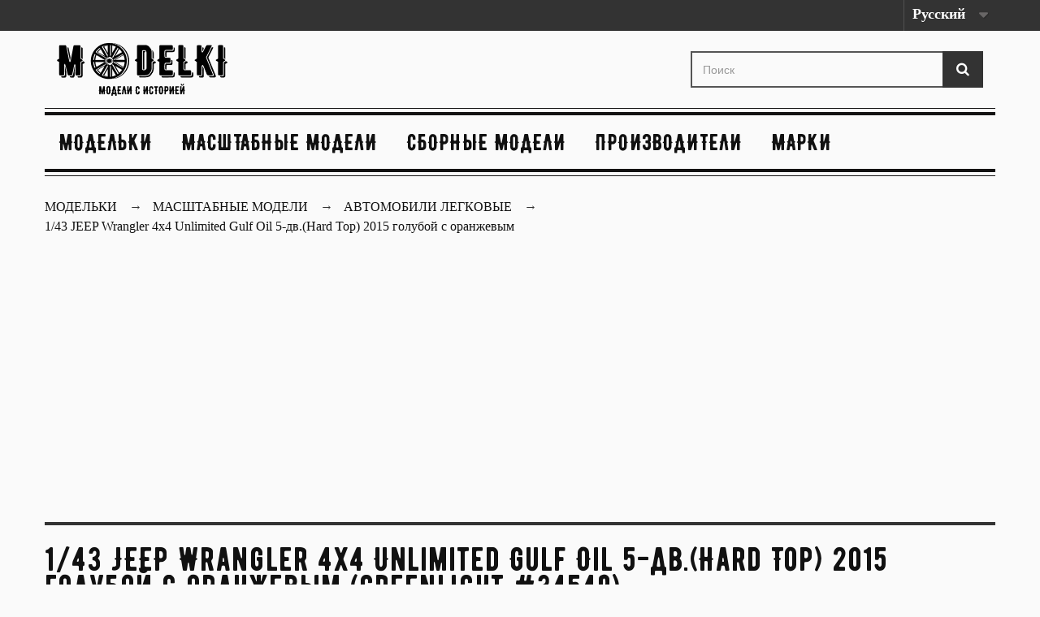

--- FILE ---
content_type: text/html; charset=utf-8
request_url: https://modelki.com.ua/avtomobili-legkovye/510-1-43-jeep-wrangler-4kh4-unlimited-gulf-oil-5-dvhard-top-2015-goluboj-s-oranzhevym.html
body_size: 7736
content:
<!DOCTYPE HTML>
<!--[if lt IE 7]> <html class="no-js lt-ie9 lt-ie8 lt-ie7" lang="ru-ru"><![endif]-->
<!--[if IE 7]><html class="no-js lt-ie9 lt-ie8 ie7" lang="ru-ru"><![endif]-->
<!--[if IE 8]><html class="no-js lt-ie9 ie8" lang="ru-ru"><![endif]-->
<!--[if gt IE 8]> <html class="no-js ie9" lang="ru-ru"><![endif]-->
<html lang="ru-ru">
	<head>
		<meta charset="utf-8" />
		            			<title>1/43 JEEP Wrangler 4х4 Unlimited Gulf Oil 5-дв.(Hard Top) 2015 голубой с оранжевым ➝ GreenLight ➝ Jeep ➝ Модельки</title>
			<meta name="description" content="☰ Купить модель Jeep в масштабе ⧉ 1/43 (9-12 см) от GreenLight™ арт.86089. ✔ Номер в каталоге 34549.✔ Цена 950 грн. Материал: металл." />
            				
		
				<meta name="generator" content="chisla.ua" />
        
        		<meta name="robots" content="index,follow" />
				
        <meta name="viewport" content="width=device-width, minimum-scale=0.25, maximum-scale=1.6, initial-scale=1.0" />
		<meta name="apple-mobile-web-app-capable" content="yes" />
		<link rel="canonical" href="https://modelki.com.ua/avtomobili-legkovye/510-1-43-jeep-wrangler-4kh4-unlimited-gulf-oil-5-dvhard-top-2015-goluboj-s-oranzhevym.html" />
		<link rel="icon" type="image/vnd.microsoft.icon" href="/img/favicon.ico?1605797687" />
		<link rel="shortcut icon" type="image/x-icon" href="/img/favicon.ico?1605797687" />
		
		<link rel="preload" href="https://fonts.googleapis.com/css2?family=IBM+Plex+Serif:wght@300;400;500;600&display=swap" rel="stylesheet">
		
		
														<link rel="stylesheet" href="https://modelki.com.ua/themes/mod/cache/v_1914_1875a38ab5d16957fc2c2c4df9eb07d2_all.css" type="text/css" media="all" />
																<link rel="stylesheet" href="https://modelki.com.ua/themes/mod/cache/v_1914_e7f92a8eb91b0ccdf772b9d743edc8c1_print.css" type="text/css" media="print" />
														<script type="text/javascript">
var FancyboxI18nClose = 'Закрыть';
var FancyboxI18nNext = 'Вперед';
var FancyboxI18nPrev = 'Назад';
var PS_CATALOG_MODE = false;
var ajaxsearch = false;
var allowBuyWhenOutOfStock = false;
var attribute_anchor_separator = '-';
var attributesCombinations = [];
var availableLaterValue = '';
var availableNowValue = '';
var baseDir = 'https://modelki.com.ua/';
var baseUri = 'https://modelki.com.ua/';
var blocksearch_type = 'top';
var comparator_max_item = 0;
var comparedProductsIds = [];
var contentOnly = false;
var currency = {"id":2,"name":"\u0413\u0440\u0438\u0432\u043d\u0430","iso_code":"UAH","iso_code_num":"980","sign":"\u0433\u0440\u043d","blank":"1","conversion_rate":"1.000000","deleted":"0","format":"2","decimals":"0","active":"1","prefix":"","suffix":" \u0433\u0440\u043d","id_shop_list":null,"force_id":false};
var currencyBlank = 1;
var currencyFormat = 2;
var currencyRate = 1;
var currencySign = 'грн';
var currentDate = '2026-01-21 04:13:10';
var customerGroupWithoutTax = false;
var customizationFields = false;
var customizationId = null;
var default_eco_tax = 0;
var displayList = false;
var displayPrice = 0;
var doesntExist = 'Данная модификация отсутствует. Пожалуйста, выберите другую.';
var doesntExistNoMore = 'Этого товара нет в наличии';
var doesntExistNoMoreBut = 'с такими характеристиками, но есть с другими.';
var ecotaxTax_rate = 0;
var fieldRequired = 'Пожалуйста заполните все требуемые поля, затем сохраните модификацию.';
var groupReduction = 0;
var highDPI = false;
var idDefaultImage = 4970;
var id_lang = 1;
var id_product = 510;
var img_prod_dir = 'https://modelki.com.ua/img/p/';
var img_ps_dir = 'https://modelki.com.ua/img/';
var instantsearch = false;
var isGuest = 0;
var isLogged = 0;
var isMobile = false;
var jqZoomEnabled = false;
var mailalerts_already = 'У Вас уже есть оповещение для этого товара';
var mailalerts_invalid = 'Ваш адрес электронной почты недействителен';
var mailalerts_placeholder = 'укажите@ваш.адрес';
var mailalerts_registered = 'Запрос на уведомление сохранен';
var mailalerts_url_add = 'https://modelki.com.ua/module/mailalerts/actions?process=add';
var mailalerts_url_check = 'https://modelki.com.ua/module/mailalerts/actions?process=check';
var maxQuantityToAllowDisplayOfLastQuantityMessage = 0;
var max_item = 'Нельзя добавить больше чем 0 товаров для сравнения';
var min_item = 'Выберите по крайней мере один товар';
var minimalQuantity = 1;
var noTaxForThisProduct = true;
var oosHookJsCodeFunctions = [];
var page_name = 'product';
var priceDisplayMethod = 0;
var priceDisplayPrecision = 0;
var productAvailableForOrder = true;
var productBasePriceTaxExcl = 950;
var productBasePriceTaxExcluded = 950;
var productBasePriceTaxIncl = 950;
var productHasAttributes = false;
var productPrice = 950;
var productPriceTaxExcluded = 950;
var productPriceTaxIncluded = 950;
var productPriceWithoutReduction = 950;
var productReference = '86089';
var productShowPrice = true;
var productUnitPriceRatio = 0;
var product_fileButtonHtml = 'Выберите файл';
var product_fileDefaultHtml = 'Файлы не выбраны';
var product_specific_price = [];
var quantitiesDisplayAllowed = false;
var quantityAvailable = 0;
var quickView = false;
var reduction_percent = 0;
var reduction_price = 0;
var roundMode = 2;
var specific_currency = false;
var specific_price = 0;
var static_token = '18093b70bd45bab3f31521189a1be4b1';
var stock_management = 1;
var taxRate = 0;
var token = '18093b70bd45bab3f31521189a1be4b1';
var uploading_in_progress = 'Пожалуйста подождите...';
var usingSecureMode = true;
</script>

						<script type="text/javascript" src="https://modelki.com.ua/themes/mod/cache/v_1914_d6b21905abad0c4c555be6e69095fff1.js"></script>
							
		
		<!--[if IE 8]>
		<script src="https://oss.maxcdn.com/libs/html5shiv/3.7.0/html5shiv.js"></script>
		<script src="https://oss.maxcdn.com/libs/respond.js/1.3.0/respond.min.js"></script>
		<![endif]-->
	
	<script async src="https://www.googletagmanager.com/gtag/js?id=G-Q57M6DZ1ZP"></script>
	<script>
	  window.dataLayer = window.dataLayer || [];
	  function gtag(){dataLayer.push(arguments);}
	  gtag('js', new Date());

	  gtag('config', 'G-Q57M6DZ1ZP');
	</script>
	
	<script data-ad-client="ca-pub-2856667428106713" async src="https://pagead2.googlesyndication.com/pagead/js/adsbygoogle.js"></script>
	</head>
	<body id="product" class="product product-510 product-1-43-jeep-wrangler-4kh4-unlimited-gulf-oil-5-dvhard-top-2015-goluboj-s-oranzhevym category-639 category-avtomobili-legkovye hide-left-column hide-right-column lang_ru">
	
	
	
	
	
					<div id="page">
			<div class="header-container">
				<header id="header">
																										<div class="nav">
							<div class="container">
								<div class="row">
									<nav><!-- Block languages module -->
	<div id="languages-block-top" class="languages-block">
									<div class="current">
					<span>Русский</span>
				</div>
												<ul id="first-languages" class="languages-block_ul toogle_content">
							<li class="selected">
										<span>Русский</span>
								</li>
							<li >
																				<a href="https://modelki.com.ua/en/cars/510-1-43-jeep-wrangler-4kh4-unlimited-gulf-oil-5-dvhard-top-2015-goluboj-s-oranzhevym.html" title="English (United States)" rel="alternate" hreflang="en">
															<span>English</span>
									</a>
								</li>
					</ul>
	</div>
<!-- /Block languages module -->
</nav>
								</div>
							</div>
						</div>
										<div>
						<div class="container">
							<div class="row">
								<div id="header_logo">
									<a href="https://modelki.com.ua/" title="Модельки [modelki.com.ua]">
										<img class="logo img-responsive" src="https://modelki.com.ua/img/car-logo-1605005307.jpg" alt="Модельки [modelki.com.ua]" width="210" height="65"/>
									</a>
								</div>
								<!-- Block search module TOP -->
<div id="search_block_top" class="col-sm-4 clearfix">
	<form id="searchbox" method="get" action="//modelki.com.ua/search" >
		<input type="hidden" name="controller" value="search" />
		<input type="hidden" name="orderby" value="position" />
		<input type="hidden" name="orderway" value="desc" />
		<input class="search_query form-control" type="text" id="search_query_top" name="search_query" placeholder="Поиск" value="" />
		<button type="submit" name="submit_search" class="btn btn-default button-search">
			<span>Поиск</span>
		</button>
	</form>
</div>
<!-- /Block search module TOP -->
	<!-- Menu -->
	<div id="block_top_menu" class="sf-contener clearfix col-lg-12">
		<div class="cat-title">Каталог </div>
		<ul class="sf-menu clearfix menu-content">
			<li><a href="/" title="Модельки">Модельки</a></li>
<li><a href="https://modelki.com.ua/652-model" title="Масштабные модели">Масштабные модели</a></li><li><a href="https://modelki.com.ua/653-pre-model" title="Сборные модели">Сборные модели</a></li><li><a href="https://modelki.com.ua/brands" title="Производители">Производители</a>
<li><a href="https://modelki.com.ua/mark" title="Марки">Марки</a>

					</ul>
	</div>
	<!--/ Menu -->
							</div>
						</div>
					</div>
				</header>
			</div>
			<div class="columns-container">
				<div id="columns" class="container">
											
                <div class="sd-breadcrumbs breadcrumb clearfix">
					<div class="container">
                        <ul class="sd-breadcrumbs__list"  itemscope itemtype="http://schema.org/BreadcrumbList">
                            <li class="sd-breadcrumbs__item_home" itemprop="itemListElement" itemscope itemtype="http://schema.org/ListItem">
                            <a class="home" href="https://modelki.com.ua/" itemprop="item" title="Модельки">
							<span class="sd-breadcrumbs__link" itemprop="name">Модельки</span>
							</a>
                                <meta itemprop="position" content="1" />
                            </li>
                            <li itemprop="itemListElement" itemscope itemtype="http://schema.org/ListItem" class="sd-breadcrumbs__item"><a itemprop="item" href="https://modelki.com.ua/652-model" title="Масштабные модели"><span class="sd-breadcrumbs__link" itemprop="name">Масштабные модели</span></a><meta itemprop="position" content="2" /></li> <li itemprop="itemListElement" itemscope itemtype="http://schema.org/ListItem" class="sd-breadcrumbs__item"><a itemprop="item" href="https://modelki.com.ua/639-avtomobili-legkovye" title="Автомобили легковые"><span class="sd-breadcrumbs__link" itemprop="name">Автомобили легковые</span></a><meta itemprop="position" content="3" /></li> 
                            
                            							                                <li class="sd-breadcrumbs__item" itemprop="itemListElement" itemscope itemtype="http://schema.org/ListItem">
                                <link itemprop="item" href="https://modelki.com.ua/avtomobili-legkovye/510-1-43-jeep-wrangler-4kh4-unlimited-gulf-oil-5-dvhard-top-2015-goluboj-s-oranzhevym.html" />
                                <span itemprop="name" class="sd-breadcrumbs__text">1/43 JEEP Wrangler 4х4 Unlimited Gulf Oil 5-дв.(Hard Top) 2015 голубой с оранжевым</span>
                                <meta itemprop="position" content="4" /> 
                                </li>
                                                    </ul>
                    </div>
				</div>
				   

<!-- /Breadcrumb -->
										<div id="slider_row" class="row">
																	</div>
					<div class="row">
																		<div id="center_column" class="center_column col-xs-12 col-sm-12">
	

							<script type="text/javascript">
gtag('event', 'view_item', {
  currency: 'UAH',
  items: [
  {
    item_id: '510',
    item_name: '1/43 JEEP Wrangler 4х4 Unlimited Gulf Oil 5-дв.(Hard Top) 2015 голубой с оранжевым',
    affiliation: 'Modelki',
    item_brand: 'GreenLight',
    item_category: 'Автомобили легковые',
    price: '950'
  }
  ], 
});
</script>
<div itemscope itemtype="https://schema.org/Product">
	<meta itemprop="url" content="https://modelki.com.ua/avtomobili-legkovye/510-1-43-jeep-wrangler-4kh4-unlimited-gulf-oil-5-dvhard-top-2015-goluboj-s-oranzhevym.html">
	<div class="primary_block row">
		
						<div class="pb-header col-xs-12 col-sm-12 col-md-12">
		<h1 itemprop="name">1/43 JEEP Wrangler 4х4 Unlimited Gulf Oil 5-дв.(Hard Top) 2015 голубой с оранжевым (GreenLight  #34549)</h1>
			<div>
				<label>Артикул: 
				<span class="editable" itemprop="sku">86089</span></label>
				<label>Код: 
				<span class="editable">314370</span></label>
				
				<label>
				<span class="editable">
												<a href="/639-avtomobili-legkovye" title="Автомобили легковые">Автомобили легковые</a> 
												</span></label>
				<label>
					<span class="editable"> 
						<a href="https://modelki.com.ua/brands/6_greenlight" title="GreenLight" >GreenLight</a>
						<meta itemprop="brand" content="GreenLight"> 
					</span></label>
					<label><span>
						<a href="/mark/41__jeep" title="Jeep">Jeep</a>
					</span>
				</label>
			</div>

		</div>
		<!-- left infos-->
		<div class="pb-left-column col-xs-12 col-sm-5 col-md-5">
			<!-- product img-->
			<div id="image-block" class="clearfix">
																	<span id="view_full_size">
													<img id="bigpic" itemprop="image" src="https://modelki.com.ua/4970-large_default/1-43-jeep-wrangler-4kh4-unlimited-gulf-oil-5-dvhard-top-2015-goluboj-s-oranzhevym.jpg" title="1/43 JEEP Wrangler 4х4 Unlimited Gulf Oil 5-дв.(Hard Top) 2015 голубой с оранжевым" alt="1/43 JEEP Wrangler 4х4 Unlimited Gulf Oil 5-дв.(Hard Top) 2015 голубой с оранжевым" width="570" height="570"/>
							
											</span>
							</div> <!-- end image-block -->
							<!-- thumbnails -->
				<div id="views_block" class="clearfix ">
											<span class="view_scroll_spacer">
							<a id="view_scroll_left" class="" title="Другие виды" href="javascript:{}">
								Назад
							</a>
						</span>
										<div id="thumbs_list">
						<ul id="thumbs_list_frame">
																																																						<li id="thumbnail_4970">
									<a href="https://modelki.com.ua/4970-large_default/1-43-jeep-wrangler-4kh4-unlimited-gulf-oil-5-dvhard-top-2015-goluboj-s-oranzhevym.jpg"	data-fancybox-group="other-views" class="fancybox shown" title="1/43 JEEP Wrangler 4х4 Unlimited Gulf Oil 5-дв.(Hard Top) 2015 голубой с оранжевым">
										<img class="img-responsive" id="thumb_4970" src="https://modelki.com.ua/4970-home_default/1-43-jeep-wrangler-4kh4-unlimited-gulf-oil-5-dvhard-top-2015-goluboj-s-oranzhevym.jpg" alt="1/43 JEEP Wrangler 4х4 Unlimited Gulf Oil 5-дв.(Hard Top) 2015 голубой с оранжевым" title="1/43 JEEP Wrangler 4х4 Unlimited Gulf Oil 5-дв.(Hard Top) 2015 голубой с оранжевым" height="80" width="80" itemprop="image" />
									</a>
								</li>
																																																<li id="thumbnail_4971">
									<a href="https://modelki.com.ua/4971-large_default/1-43-jeep-wrangler-4kh4-unlimited-gulf-oil-5-dvhard-top-2015-goluboj-s-oranzhevym.jpg"	data-fancybox-group="other-views" class="fancybox" title="1/43 JEEP Wrangler 4х4 Unlimited Gulf Oil 5-дв.(Hard Top) 2015 голубой с оранжевым">
										<img class="img-responsive" id="thumb_4971" src="https://modelki.com.ua/4971-home_default/1-43-jeep-wrangler-4kh4-unlimited-gulf-oil-5-dvhard-top-2015-goluboj-s-oranzhevym.jpg" alt="1/43 JEEP Wrangler 4х4 Unlimited Gulf Oil 5-дв.(Hard Top) 2015 голубой с оранжевым" title="1/43 JEEP Wrangler 4х4 Unlimited Gulf Oil 5-дв.(Hard Top) 2015 голубой с оранжевым" height="80" width="80" itemprop="image" />
									</a>
								</li>
																																																<li id="thumbnail_4972" class="last">
									<a href="https://modelki.com.ua/4972-large_default/1-43-jeep-wrangler-4kh4-unlimited-gulf-oil-5-dvhard-top-2015-goluboj-s-oranzhevym.jpg"	data-fancybox-group="other-views" class="fancybox" title="1/43 JEEP Wrangler 4х4 Unlimited Gulf Oil 5-дв.(Hard Top) 2015 голубой с оранжевым">
										<img class="img-responsive" id="thumb_4972" src="https://modelki.com.ua/4972-home_default/1-43-jeep-wrangler-4kh4-unlimited-gulf-oil-5-dvhard-top-2015-goluboj-s-oranzhevym.jpg" alt="1/43 JEEP Wrangler 4х4 Unlimited Gulf Oil 5-дв.(Hard Top) 2015 голубой с оранжевым" title="1/43 JEEP Wrangler 4х4 Unlimited Gulf Oil 5-дв.(Hard Top) 2015 голубой с оранжевым" height="80" width="80" itemprop="image" />
									</a>
								</li>
																			</ul>
					</div> <!-- end thumbs_list -->
											<a id="view_scroll_right" title="Другие виды" href="javascript:{}">
							Вперед
						</a>
									</div> <!-- end views-block -->
				<!-- end thumbnails -->
										<p class="resetimg clear no-print">
					<span id="wrapResetImages" style="display: none;">
						<a href="https://modelki.com.ua/avtomobili-legkovye/510-1-43-jeep-wrangler-4kh4-unlimited-gulf-oil-5-dvhard-top-2015-goluboj-s-oranzhevym.html" data-id="resetImages">
							<i class="icon-repeat"></i>
							Показать все фотографии
						</a>
					</span>
				</p>
					</div> <!-- end pb-left-column -->
		<!-- end left infos-->
		<!-- center infos -->
		<div class="pb-center-column col-xs-12 col-sm-7">
						
			
						
				<div id="short_description_block">
															<div id="short_description" class="rte align_justify" itemprop="description">
						<h2>1/43 JEEP Wrangler 4х4 Unlimited Gulf Oil 5-дв.(Hard Top) 2015 голубой с оранжевым</h2>
						Коллекционная масштабная модель Jeep. Масштаб модели 1/43. Модель выпущена ограниченным тиражом. Производитель масштабной модели - GreenLight. Примерный размер модели автомобиля в масштабе 1/43 составляет около 9-12 см в длину для легкового автомобиля.<br>Для грузовиков, автобусов, мотоциклов и другой техники точные размеры модели можно получить путем деления размеров прототипа на масштаб.
					</div>
									</div> <!-- end short_description_block -->
			
												<div class="product_tag clearfix">
			  				<a href="/search?tag=%D0%90%D0%B2%D1%82%D0%BE%D0%BC%D0%BE%D0%B1%D0%B8%D0%BB%D0%B8%202010-%D1%85%20%D0%B3%D0%BE%D0%B4%D0%BE%D0%B2">Автомобили 2010-х годов</a>			  				<a href="/search?tag=%D0%90%D0%BC%D0%B5%D1%80%D0%B8%D0%BA%D0%B0%D0%BD%D1%81%D0%BA%D0%B8%D0%B5">Американские</a>			  				<a href="/search?tag=%D0%92%D0%BD%D0%B5%D0%B4%D0%BE%D1%80%D0%BE%D0%B6%D0%BD%D0%B8%D0%BA%D0%B8">Внедорожники</a>			  				<a href="/search?tag=Jeep%20Wrangler">Jeep Wrangler</a>			  				<a href="/search?tag=Gulf%20Oil">Gulf Oil</a>						</div>
									<div class="product_features clearfix">
			<h3>Характеристики Jeep #86089 GreenLight</h3>
				<ul>
															<li><label>Тип</label>
						готовая модель
						</li>
																				<li><label>Масштаб</label>
						1/43 (9-12 см)
						</li>
																				<li><label>Материал</label>
						металл
						</li>
																				<li><label>Производство</label>
						Китай
						</li>
																				<li><label>Марка</label>
						Jeep
						</li>
													</ul>
			</div>
						
			
						
						
					
		
						<!-- add to cart form-->
			<form id="buy_block" action="https://modelki.com.ua/cart" method="post">
				<!-- hidden datas -->
				<p class="hidden">
					<input type="hidden" name="token" value="18093b70bd45bab3f31521189a1be4b1" />
					<input type="hidden" name="id_product" value="510" id="product_page_product_id" />
					<input type="hidden" name="add" value="1" />
					<input type="hidden" name="id_product_attribute" id="idCombination" value="" />
				</p>
				<div class="box-info-product">
					<div class="content_prices clearfix"> 
						
													<!-- prices -->
							<div>
								<p class="our_price_display" itemprop="offers" itemscope itemtype="https://schema.org/Offer">
									<meta itemprop="mpn" content="86089"> 
									<meta itemprop="sku" content="86089"> 
									<label>Цена:</label>
									<meta itemprop="price" content="950" />
									<meta itemprop="url" content="https://modelki.com.ua/avtomobili-legkovye/510-1-43-jeep-wrangler-4kh4-unlimited-gulf-oil-5-dvhard-top-2015-goluboj-s-oranzhevym.html">
									<meta itemprop="priceValidUntil" content="2099-01-01"/ >
									
									<link itemprop="availability" href="https://schema.org/InStock"/><meta itemprop="price" content="950" /><span id="our_price_display" class="price" >950 грн</span><meta itemprop="priceCurrency" content="UAH" /></p>
								<p id="reduction_percent"  style="display:none;"><span id="reduction_percent_display"></span></p>
								<p id="reduction_amount"  style="display:none"><span id="reduction_amount_display"></span></p>
								<p id="old_price" class="hidden"><span id="old_price_display"><span class="price"></span></span></p>
															</div> <!-- end prices -->
																											 
						
                        
						<div class="clear"></div>
					</div> <!-- end content_prices -->
	
					
					
					
									</div> <!-- end box-info-product -->
			</form>
					</div> <!-- end pb-right-column-->
	</div> <!-- end primary_block -->
			
										
<section class="page-product-box flexslider_carousel_block blockproductscategory">
	<div class="productscategory_h3 page-product-heading">
		Обратите внимание на другие модели 
				 → Автомобили легковые			</div>
			
	
									
	
		
	
	<!-- Products list -->
	<ul id="category_products_slider" class="product_list grid row">
			
		
		
								<li class="ajax_block_product col-xs-12 col-sm-4 col-md-3 first-in-line last-line first-item-of-tablet-line first-item-of-mobile-line">
			<div class="product-container" >
				<div class="left-block">
					<div class="product-image-container">
						<a class="product_img_link" href="https://modelki.com.ua/avtomobili-legkovye/509-1-43-jeep-wrangler-4kh4-rubicon-bridgestone-racing-2014-serebristyj.html" title="1/43 Jeep Wrangler 4х4 Rubicon Bridgestone Racing 2014 серебристый" >
							<img class="replace-2x img-responsive" src="https://modelki.com.ua/4967-home_default/1-43-jeep-wrangler-4kh4-rubicon-bridgestone-racing-2014-serebristyj.jpg" alt="1/43 Jeep Wrangler 4х4 Rubicon Bridgestone Racing 2014 серебристый" title="1/43 Jeep Wrangler 4х4 Rubicon Bridgestone Racing 2014 серебристый"   />
						</a>
																			<div class="content_price" >
																	<span  class="price product-price">
										
										1100 грн									</span>
									
																												<span class="unvisible">
																								<link  />В наличии																					</span>
																		
									
															</div>
																							</div>
										
				</div>
				<div class="right-block">
					<div >
												<a class="product-name" href="https://modelki.com.ua/avtomobili-legkovye/509-1-43-jeep-wrangler-4kh4-rubicon-bridgestone-racing-2014-serebristyj.html" title="1/43 Jeep Wrangler 4х4 Rubicon Bridgestone Racing 2014 серебристый"  >
							1/43 Jeep Wrangler 4х4 Rubicon Bridgestone Racing 2014 серебристый
						</a>
					</div>
										
										
					
					
										<div class="content_price" >
													
							<span class="price product-price">
																<strong>1100 грн</strong>								 <br>GreenLight #46061 
							</span>
														
							
							
											</div>
										
					
					
					
				</div>
				
			</div><!-- .product-container> -->
		</li>
			
		
		
								<li class="ajax_block_product col-xs-12 col-sm-4 col-md-3 last-line last-item-of-mobile-line">
			<div class="product-container" >
				<div class="left-block">
					<div class="product-image-container">
						<a class="product_img_link" href="https://modelki.com.ua/avtomobili-legkovye/508-1-43-jeep-wrangler-4x4-unlimited-mopar-off-road-edition-2012.html" title="1/43 Jeep Wrangler 4x4 Unlimited MOPAR Off-Road Edition 2012" >
							<img class="replace-2x img-responsive" src="https://modelki.com.ua/4963-home_default/1-43-jeep-wrangler-4x4-unlimited-mopar-off-road-edition-2012.jpg" alt="1/43 Jeep Wrangler 4x4 Unlimited MOPAR Off-Road Edition 2012" title="1/43 Jeep Wrangler 4x4 Unlimited MOPAR Off-Road Edition 2012"   />
						</a>
																			<div class="content_price" >
																	<span  class="price product-price">
										
										950 грн									</span>
									
																												<span class="unvisible">
																								<link  />В наличии																					</span>
																		
									
															</div>
																							</div>
										
				</div>
				<div class="right-block">
					<div >
												<a class="product-name" href="https://modelki.com.ua/avtomobili-legkovye/508-1-43-jeep-wrangler-4x4-unlimited-mopar-off-road-edition-2012.html" title="1/43 Jeep Wrangler 4x4 Unlimited MOPAR Off-Road Edition 2012"  >
							1/43 Jeep Wrangler 4x4 Unlimited MOPAR Off-Road Edition 2012
						</a>
					</div>
										
										
					
					
										<div class="content_price" >
													
							<span class="price product-price">
																<strong>950 грн</strong>								 <br>GreenLight #41707 
							</span>
														
							
							
											</div>
										
					
					
					
				</div>
				
			</div><!-- .product-container> -->
		</li>
			
		
		
								<li class="ajax_block_product col-xs-12 col-sm-4 col-md-3 last-line last-item-of-tablet-line first-item-of-mobile-line last-mobile-line">
			<div class="product-container" >
				<div class="left-block">
					<div class="product-image-container">
						<a class="product_img_link" href="https://modelki.com.ua/avtomobili-legkovye/507-1-43-jeep-wrangler-4x4-unlimited-big-bear-5-dv-hard-top-2017-sinij.html" title="1/43 Jeep Wrangler 4x4 Unlimited Big Bear 5-дв. (Hard Top) 2017 синий" >
							<img class="replace-2x img-responsive" src="https://modelki.com.ua/4960-home_default/1-43-jeep-wrangler-4x4-unlimited-big-bear-5-dv-hard-top-2017-sinij.jpg" alt="1/43 Jeep Wrangler 4x4 Unlimited Big Bear 5-дв. (Hard Top) 2017 синий" title="1/43 Jeep Wrangler 4x4 Unlimited Big Bear 5-дв. (Hard Top) 2017 синий"   />
						</a>
																			<div class="content_price" >
																	<span  class="price product-price">
										
										1100 грн									</span>
									
																												<span class="unvisible">
																								<link  />В наличии																					</span>
																		
									
															</div>
																							</div>
										
				</div>
				<div class="right-block">
					<div >
												<a class="product-name" href="https://modelki.com.ua/avtomobili-legkovye/507-1-43-jeep-wrangler-4x4-unlimited-big-bear-5-dv-hard-top-2017-sinij.html" title="1/43 Jeep Wrangler 4x4 Unlimited Big Bear 5-дв. (Hard Top) 2017 синий"  >
							1/43 Jeep Wrangler 4x4 Unlimited Big Bear 5-дв. (Hard Top) 2017 синий
						</a>
					</div>
										
										
					
					
										<div class="content_price" >
													
							<span class="price product-price">
																<strong>1100 грн</strong>								 <br>GreenLight #48378 
							</span>
														
							
							
											</div>
										
					
					
					
				</div>
				
			</div><!-- .product-container> -->
		</li>
			
		
		
								<li class="ajax_block_product col-xs-12 col-sm-4 col-md-3 last-in-line last-line first-item-of-tablet-line last-item-of-mobile-line last-mobile-line">
			<div class="product-container" >
				<div class="left-block">
					<div class="product-image-container">
						<a class="product_img_link" href="https://modelki.com.ua/avtomobili-legkovye/506-1-43-jeep-wrangler-4kh4-mopar-edition-the-general-3-dvsoft-top-2010-sinij-s-chernym.html" title="1/43 Jeep Wrangler 4х4 MOPAR Edition The General 3-дв.(Soft Top) 2010 синий с черным" >
							<img class="replace-2x img-responsive" src="https://modelki.com.ua/4957-home_default/1-43-jeep-wrangler-4kh4-mopar-edition-the-general-3-dvsoft-top-2010-sinij-s-chernym.jpg" alt="1/43 Jeep Wrangler 4х4 MOPAR Edition The General 3-дв.(Soft Top) 2010 синий с черным" title="1/43 Jeep Wrangler 4х4 MOPAR Edition The General 3-дв.(Soft Top) 2010 синий с черным"   />
						</a>
																			<div class="content_price" >
																	<span  class="price product-price">
										
										950 грн									</span>
									
																												<span class="unvisible">
																								<link  />В наличии																					</span>
																		
									
															</div>
																							</div>
										
				</div>
				<div class="right-block">
					<div >
												<a class="product-name" href="https://modelki.com.ua/avtomobili-legkovye/506-1-43-jeep-wrangler-4kh4-mopar-edition-the-general-3-dvsoft-top-2010-sinij-s-chernym.html" title="1/43 Jeep Wrangler 4х4 MOPAR Edition The General 3-дв.(Soft Top) 2010 синий с черным"  >
							1/43 Jeep Wrangler 4х4 MOPAR Edition The General 3-дв.(Soft Top) 2010 синий с черным
						</a>
					</div>
										
										
					
					
										<div class="content_price" >
													
							<span class="price product-price">
																<strong>950 грн</strong>								 <br>GreenLight #38571 
							</span>
														
							
							
											</div>
										
					
					
					
				</div>
				
			</div><!-- .product-container> -->
		</li>
		</ul>





			</section>


	<!-- MODULE manufacturer Products -->
				<section class="page-product-box flexslider_carousel_block blockproductscategory">
	<div class="productscategory_h3 page-product-heading">Интересные модели от   →  GreenLight</div>
			
	
									
	
		
	
	<!-- Products list -->
	<ul id="manufacturer_products_slider" class="product_list grid row">
			
		
		
								<li class="ajax_block_product col-xs-12 col-sm-4 col-md-3 first-in-line last-line first-item-of-tablet-line first-item-of-mobile-line">
			<div class="product-container" >
				<div class="left-block">
					<div class="product-image-container">
						<a class="product_img_link" href="https://modelki.com.ua/avtomobili-legkovye/509-1-43-jeep-wrangler-4kh4-rubicon-bridgestone-racing-2014-serebristyj.html" title="1/43 Jeep Wrangler 4х4 Rubicon Bridgestone Racing 2014 серебристый" >
							<img class="replace-2x img-responsive" src="https://modelki.com.ua/4967-home_default/1-43-jeep-wrangler-4kh4-rubicon-bridgestone-racing-2014-serebristyj.jpg" alt="1/43 Jeep Wrangler 4х4 Rubicon Bridgestone Racing 2014 серебристый" title="1/43 Jeep Wrangler 4х4 Rubicon Bridgestone Racing 2014 серебристый"   />
						</a>
																			<div class="content_price" >
																	<span  class="price product-price">
										
										1100 грн									</span>
									
																												<span class="unvisible">
																								<link  />В наличии																					</span>
																		
									
															</div>
																							</div>
										
				</div>
				<div class="right-block">
					<div >
												<a class="product-name" href="https://modelki.com.ua/avtomobili-legkovye/509-1-43-jeep-wrangler-4kh4-rubicon-bridgestone-racing-2014-serebristyj.html" title="1/43 Jeep Wrangler 4х4 Rubicon Bridgestone Racing 2014 серебристый"  >
							1/43 Jeep Wrangler 4х4 Rubicon Bridgestone Racing 2014 серебристый
						</a>
					</div>
										
										
					
					
										<div class="content_price" >
													
							<span class="price product-price">
																<strong>1100 грн</strong>								 <br>GreenLight #46061 
							</span>
														
							
							
											</div>
										
					
					
					
				</div>
				
			</div><!-- .product-container> -->
		</li>
			
		
		
								<li class="ajax_block_product col-xs-12 col-sm-4 col-md-3 last-line last-item-of-mobile-line">
			<div class="product-container" >
				<div class="left-block">
					<div class="product-image-container">
						<a class="product_img_link" href="https://modelki.com.ua/avtomobili-legkovye/508-1-43-jeep-wrangler-4x4-unlimited-mopar-off-road-edition-2012.html" title="1/43 Jeep Wrangler 4x4 Unlimited MOPAR Off-Road Edition 2012" >
							<img class="replace-2x img-responsive" src="https://modelki.com.ua/4963-home_default/1-43-jeep-wrangler-4x4-unlimited-mopar-off-road-edition-2012.jpg" alt="1/43 Jeep Wrangler 4x4 Unlimited MOPAR Off-Road Edition 2012" title="1/43 Jeep Wrangler 4x4 Unlimited MOPAR Off-Road Edition 2012"   />
						</a>
																			<div class="content_price" >
																	<span  class="price product-price">
										
										950 грн									</span>
									
																												<span class="unvisible">
																								<link  />В наличии																					</span>
																		
									
															</div>
																							</div>
										
				</div>
				<div class="right-block">
					<div >
												<a class="product-name" href="https://modelki.com.ua/avtomobili-legkovye/508-1-43-jeep-wrangler-4x4-unlimited-mopar-off-road-edition-2012.html" title="1/43 Jeep Wrangler 4x4 Unlimited MOPAR Off-Road Edition 2012"  >
							1/43 Jeep Wrangler 4x4 Unlimited MOPAR Off-Road Edition 2012
						</a>
					</div>
										
										
					
					
										<div class="content_price" >
													
							<span class="price product-price">
																<strong>950 грн</strong>								 <br>GreenLight #41707 
							</span>
														
							
							
											</div>
										
					
					
					
				</div>
				
			</div><!-- .product-container> -->
		</li>
			
		
		
								<li class="ajax_block_product col-xs-12 col-sm-4 col-md-3 last-line last-item-of-tablet-line first-item-of-mobile-line last-mobile-line">
			<div class="product-container" >
				<div class="left-block">
					<div class="product-image-container">
						<a class="product_img_link" href="https://modelki.com.ua/avtomobili-legkovye/507-1-43-jeep-wrangler-4x4-unlimited-big-bear-5-dv-hard-top-2017-sinij.html" title="1/43 Jeep Wrangler 4x4 Unlimited Big Bear 5-дв. (Hard Top) 2017 синий" >
							<img class="replace-2x img-responsive" src="https://modelki.com.ua/4960-home_default/1-43-jeep-wrangler-4x4-unlimited-big-bear-5-dv-hard-top-2017-sinij.jpg" alt="1/43 Jeep Wrangler 4x4 Unlimited Big Bear 5-дв. (Hard Top) 2017 синий" title="1/43 Jeep Wrangler 4x4 Unlimited Big Bear 5-дв. (Hard Top) 2017 синий"   />
						</a>
																			<div class="content_price" >
																	<span  class="price product-price">
										
										1100 грн									</span>
									
																												<span class="unvisible">
																								<link  />В наличии																					</span>
																		
									
															</div>
																							</div>
										
				</div>
				<div class="right-block">
					<div >
												<a class="product-name" href="https://modelki.com.ua/avtomobili-legkovye/507-1-43-jeep-wrangler-4x4-unlimited-big-bear-5-dv-hard-top-2017-sinij.html" title="1/43 Jeep Wrangler 4x4 Unlimited Big Bear 5-дв. (Hard Top) 2017 синий"  >
							1/43 Jeep Wrangler 4x4 Unlimited Big Bear 5-дв. (Hard Top) 2017 синий
						</a>
					</div>
										
										
					
					
										<div class="content_price" >
													
							<span class="price product-price">
																<strong>1100 грн</strong>								 <br>GreenLight #48378 
							</span>
														
							
							
											</div>
										
					
					
					
				</div>
				
			</div><!-- .product-container> -->
		</li>
			
		
		
								<li class="ajax_block_product col-xs-12 col-sm-4 col-md-3 last-in-line last-line first-item-of-tablet-line last-item-of-mobile-line last-mobile-line">
			<div class="product-container" >
				<div class="left-block">
					<div class="product-image-container">
						<a class="product_img_link" href="https://modelki.com.ua/avtomobili-legkovye/506-1-43-jeep-wrangler-4kh4-mopar-edition-the-general-3-dvsoft-top-2010-sinij-s-chernym.html" title="1/43 Jeep Wrangler 4х4 MOPAR Edition The General 3-дв.(Soft Top) 2010 синий с черным" >
							<img class="replace-2x img-responsive" src="https://modelki.com.ua/4957-home_default/1-43-jeep-wrangler-4kh4-mopar-edition-the-general-3-dvsoft-top-2010-sinij-s-chernym.jpg" alt="1/43 Jeep Wrangler 4х4 MOPAR Edition The General 3-дв.(Soft Top) 2010 синий с черным" title="1/43 Jeep Wrangler 4х4 MOPAR Edition The General 3-дв.(Soft Top) 2010 синий с черным"   />
						</a>
																			<div class="content_price" >
																	<span  class="price product-price">
										
										950 грн									</span>
									
																												<span class="unvisible">
																								<link  />В наличии																					</span>
																		
									
															</div>
																							</div>
										
				</div>
				<div class="right-block">
					<div >
												<a class="product-name" href="https://modelki.com.ua/avtomobili-legkovye/506-1-43-jeep-wrangler-4kh4-mopar-edition-the-general-3-dvsoft-top-2010-sinij-s-chernym.html" title="1/43 Jeep Wrangler 4х4 MOPAR Edition The General 3-дв.(Soft Top) 2010 синий с черным"  >
							1/43 Jeep Wrangler 4х4 MOPAR Edition The General 3-дв.(Soft Top) 2010 синий с черным
						</a>
					</div>
										
										
					
					
										<div class="content_price" >
													
							<span class="price product-price">
																<strong>950 грн</strong>								 <br>GreenLight #38571 
							</span>
														
							
							
											</div>
										
					
					
					
				</div>
				
			</div><!-- .product-container> -->
		</li>
		</ul>





			</section>
			<!-- /MODULE manufacturer Products -->		<!-- description & features -->
											</div> <!-- itemscope product wrapper -->
 

					</div><!-- #center_column -->
									
					</div><!-- .row -->
					<div class="row">
						
					</div>
				</div><!-- #columns -->
			</div><!-- .columns-container -->
							<!-- Footer -->
				<div class="footer-container">
					<footer id="footer"  class="container">
						<div class="row">
							<p><a href="https://modelki.com.ua/" title="Магазин масштабных и коллекционных моделей">
							<img class="logo" src="https://modelki.com.ua/img/car-logo-1605005307.jpg" alt="Магазин масштабных и коллекционных моделей Модельки modelki.com.ua" width="210" height="65">
							</a></p>
							<p><b>Магазин масштабных и коллекционных моделей &quot;Модельки&quot;</b><br>Модели автомобилей, самолетов, кораблей, военной техники.</p>
							<p class="contact">Заказы по тел. <b>0800 00 00 00</b> (бесплатно по Украине)</p>
							<p>Украина, г.Киев, пл.Спортивная 1-А, ТРЦ Гулливер<br>Метро Дворец спорта, Пл. Льва Толстого, Кловская).
							</p>
							<p style="font-size:16px;display:inline-block; font-family: Consolas, 'Andale Mono', 'Lucida Console', 'Lucida Sans Typewriter', Monaco, 'Courier New', 'monospace'; width: 100%; margin-top: 30px; padding: 10px; color:#333; border-top:1px solid #777;" >Разработка студии <a href="https://chisla.ua" style="background-color: #ba1113; color:#fff; padding: 3px 7px; border:none;" title="Веб студия Числа">ЧИСЛА</a> &copy; 2020</p>
							</div>
					</footer>
				</div><!-- #footer -->
					</div><!-- #page -->
</body></html>

--- FILE ---
content_type: text/html; charset=utf-8
request_url: https://www.google.com/recaptcha/api2/aframe
body_size: 269
content:
<!DOCTYPE HTML><html><head><meta http-equiv="content-type" content="text/html; charset=UTF-8"></head><body><script nonce="WeJOGxQAcy_5UBYRNPA0oA">/** Anti-fraud and anti-abuse applications only. See google.com/recaptcha */ try{var clients={'sodar':'https://pagead2.googlesyndication.com/pagead/sodar?'};window.addEventListener("message",function(a){try{if(a.source===window.parent){var b=JSON.parse(a.data);var c=clients[b['id']];if(c){var d=document.createElement('img');d.src=c+b['params']+'&rc='+(localStorage.getItem("rc::a")?sessionStorage.getItem("rc::b"):"");window.document.body.appendChild(d);sessionStorage.setItem("rc::e",parseInt(sessionStorage.getItem("rc::e")||0)+1);localStorage.setItem("rc::h",'1768961593051');}}}catch(b){}});window.parent.postMessage("_grecaptcha_ready", "*");}catch(b){}</script></body></html>